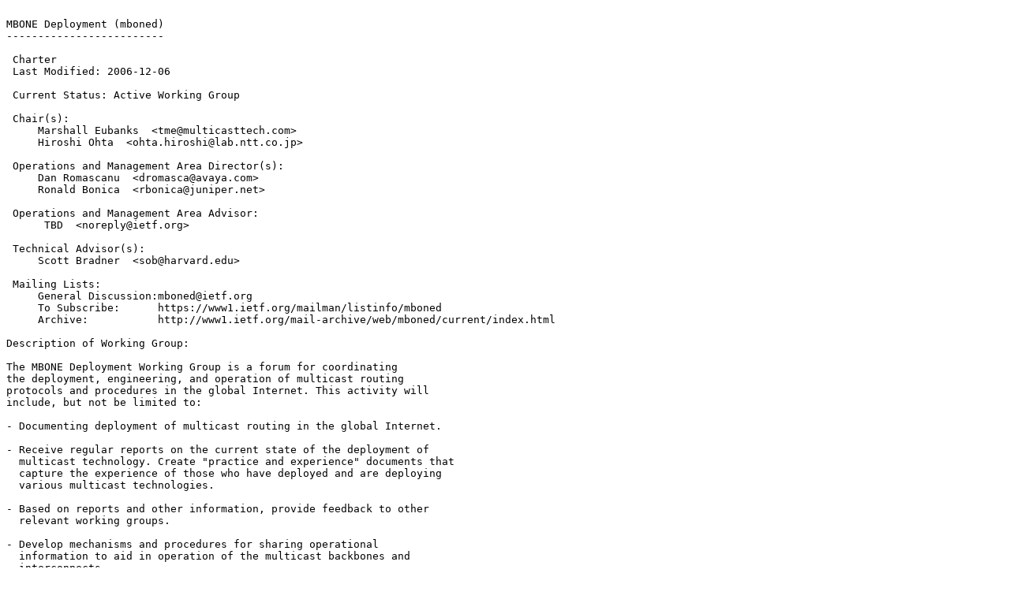

--- FILE ---
content_type: text/plain
request_url: https://ftp.ripe.net/ietf/mboned/mboned-charter.2007-06-14.10.txt
body_size: 2493
content:

MBONE Deployment (mboned)
-------------------------

 Charter
 Last Modified: 2006-12-06

 Current Status: Active Working Group

 Chair(s):
     Marshall Eubanks  <tme@multicasttech.com>
     Hiroshi Ohta  <ohta.hiroshi@lab.ntt.co.jp>

 Operations and Management Area Director(s):
     Dan Romascanu  <dromasca@avaya.com>
     Ronald Bonica  <rbonica@juniper.net>

 Operations and Management Area Advisor:
      TBD  <noreply@ietf.org>

 Technical Advisor(s):
     Scott Bradner  <sob@harvard.edu>

 Mailing Lists: 
     General Discussion:mboned@ietf.org
     To Subscribe:      https://www1.ietf.org/mailman/listinfo/mboned
     Archive:           http://www1.ietf.org/mail-archive/web/mboned/current/index.html

Description of Working Group:

The MBONE Deployment Working Group is a forum for coordinating
the deployment, engineering, and operation of multicast routing
protocols and procedures in the global Internet. This activity will
include, but not be limited to:

- Documenting deployment of multicast routing in the global Internet.

- Receive regular reports on the current state of the deployment of
  multicast technology. Create "practice and experience" documents that
  capture the experience of those who have deployed and are deploying
  various multicast technologies.

- Based on reports and other information, provide feedback to other
  relevant working groups.

- Develop mechanisms and procedures for sharing operational
  information to aid in operation of the multicast backbones and
  interconnects. 

- Update RFC 3171/BCP 51 based on experience. 

- Develop a roadmap informational RFC that describes the current
  IPv4 and IPv6 IETF multicast architectures, including
  references to the relevant IETF documents and guidance for
  implementers and network operators. 

- Complete the MSDP MIB

This is not meant to be a protocol development Working Group.

 Goals and Milestones:

   Done         Submit I-D on inter-provider coordination of the deployment of 
                pruning mrouteds. 

   Done         Establish initial charter, goals, and long-term group agenda. 

   Done         Submit I-D outlining requirements for the existing MBONE 
                infrastructure. 

   Done         Submit I-D specifying the use of administratively scoped 
                multicast addresses (RFC 2365) 

   Done         Submit I-D specifying the use of native multicast where 
                appropriate (e.g. exchange points). 

   Done         Submit I-D on IP Multicast and Firewalls (RFC 2588) 

   Done         Submit I-D specifying static allocations in 233/87 (RFC 3180) 

   Done         Submit I-D on debugging multicast problems. 

   Done         Submit final version of scope zone announcement protocol (MZAP 
                RFC 2776) 

   Done         Submit final version of scoped address discovery protocol 
                (SADP) 

   Done         Submit I-D describing ISP multicast deployment practices 

   Done         Submit I-D, with RPS WG, on extensions to RPSL to describe 
                multicast routing policy 

   Done         Submit I-D describing extended allocations in 233/8 (RFC 3138) 

   Done         Submit I-D describing IANA Guidelines for IPv4 Multicast 
                Address Assignments (RFC 3171) 

   Done         Submit I-D describing IP Multicast Applications issues (RFC 
                3170) 

   Done         Submit I-D describing Anycast (RP) mechanism (RFC 3446) 

   Done         Submit I-D describing Source-Specific Protocol Independent 
                Multicast in 232/8 

   Done         Submit I-D describing MSDP Deployment Scenarios 

   Done         Submit I-D describing IPv4 Multicast Unusable Group And Source 
                Addresses 

   Done         Submit I-D describing Embedded RP for IPv6 Multicast Address 

   Apr 2004       Submit I-D on PIM-SM Multicast Routing Security Issues 

   May 2004       Submit I-D on IPv4/IPv6 multicast co-existence issues and 
                strategies for IPv4 multicast and IPv6 multicast 

   Jun 2004       Update IANA Guidelines for IPv4 Multicast Address Assignments 
                (RFC 3171/BCP 51) 

   Jun 2004       Submit PIM-SM Multicast Routing Security Issues to IESG for 
                Informational 

   Jun 2004       Submit MSDP MIB to IESG for Experimental 

   Aug 2004       Submit IPv4 multicast address allocation procedures IESG for 
                BCP 

   Aug 2004       Submit IPv4/v6 co-existence strategies to IESG for 
                Informational 

   Aug 2004       Submit multicast roadmap/reference architecture document to 
                IESG for Informational 


 Internet-Drafts:

Posted Revised         I-D Title   <Filename>
------ ------- --------------------------------------------
Jul 2002 Mar 2007   <draft-ietf-mboned-ipv4-uni-based-mcast-03.txt>
                Unicast-Prefix-based IPv4 Multicast Addresses 

Nov 2004 Oct 2006   <draft-ietf-mboned-addrarch-05.txt>
                Overview of the Internet Multicast Addressing Architecture 

Apr 2005 Feb 2006   <draft-ietf-mboned-maccnt-req-04.txt>
                Requirements for Accounting, Authentication and Authorization 
                in Well Managed IP Multicasting Services 

Apr 2006 Mar 2007   <draft-ietf-mboned-ip-mcast-mib-05.txt>
                IP Multicast MIB 

Apr 2006 Mar 2007   <draft-ietf-mboned-multiaaa-framework-03.txt>
                AAA Framework for Multicasting 

Dec 2006 Dec 2006   <draft-ietf-mboned-lightweight-igmpv3-mldv2-00.txt>
                Lightweight IGMPv3 and MLDv2 Protocols 

Feb 2007 Feb 2007   <draft-ietf-mboned-mcast-arpa-00.txt>
                Moving MCAST.NET into the ARPA infrastructure top level domain 

May 2007 May 2007   <draft-ietf-mboned-ssmping-00.txt>
                ssmping Protocol 

 Request For Comments:

  RFC   Stat Published     Title
------- -- ----------- ------------------------------------
RFC2365BCP  Jul 1998    Administratively Scoped IP Multicast 

RFC2588 I    May 1999    IP Multicast and Firewalls 

RFC2770 E    Feb 2000    GLOP Addressing in 233/8 

RFC2776 PS   Feb 2000    Multicast-Scope Zone Announcement Protocol (MZAP) 

RFC3138 I    Jun 2001    Extended Allocations in 233/8 

RFC3171BCP  Sep 2001    IANA Guidelines for IPv4 Multicast Address Assignments 

RFC3170 I    Sep 2001    IP Multicast Applications: Challenges and Solutions 

RFC3180BCP  Sep 2001    GLOP Addressing in 233/8 

RFC3446 I    Jan 2003    Anycast Rendevous Point (RP) mechanism using Protocol 
                       Independent Multicast (PIM) and Multicast Source 
                       Discovery Protocol (MSDP) 

RFC3956Standard  Nov 2004    Embedding the Rendezvous Point (RP) Address in an IPv6 
                       Multicast Address 

RFC4611BCP  Aug 2006    Multicast Source Discovery Protocol (MSDP) Deployment 
                       Scenarios 

RFC4608BCP  Aug 2006    Source-Specific Protocol Independent Multicast in 232/8 

RFC4609 I    Oct 2006    Protocol Independent Multicast - Sparse Mode (PIM-SM) 
                       Multicast Routing Security Issues and Enhancements 

RFC4624 E    Oct 2006    Multicast Source Discovery Protocol (MSDP) MIB 
